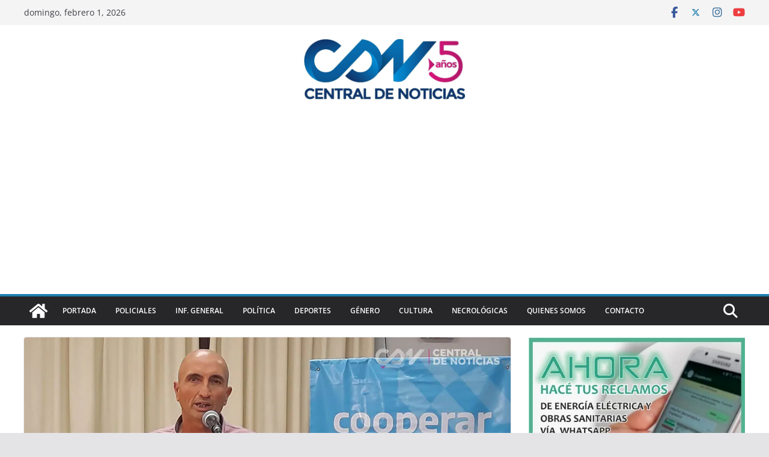

--- FILE ---
content_type: text/html; charset=utf-8
request_url: https://www.google.com/recaptcha/api2/aframe
body_size: 267
content:
<!DOCTYPE HTML><html><head><meta http-equiv="content-type" content="text/html; charset=UTF-8"></head><body><script nonce="hkOQaTs7pVcnyBpvXZTcxA">/** Anti-fraud and anti-abuse applications only. See google.com/recaptcha */ try{var clients={'sodar':'https://pagead2.googlesyndication.com/pagead/sodar?'};window.addEventListener("message",function(a){try{if(a.source===window.parent){var b=JSON.parse(a.data);var c=clients[b['id']];if(c){var d=document.createElement('img');d.src=c+b['params']+'&rc='+(localStorage.getItem("rc::a")?sessionStorage.getItem("rc::b"):"");window.document.body.appendChild(d);sessionStorage.setItem("rc::e",parseInt(sessionStorage.getItem("rc::e")||0)+1);localStorage.setItem("rc::h",'1769976450409');}}}catch(b){}});window.parent.postMessage("_grecaptcha_ready", "*");}catch(b){}</script></body></html>